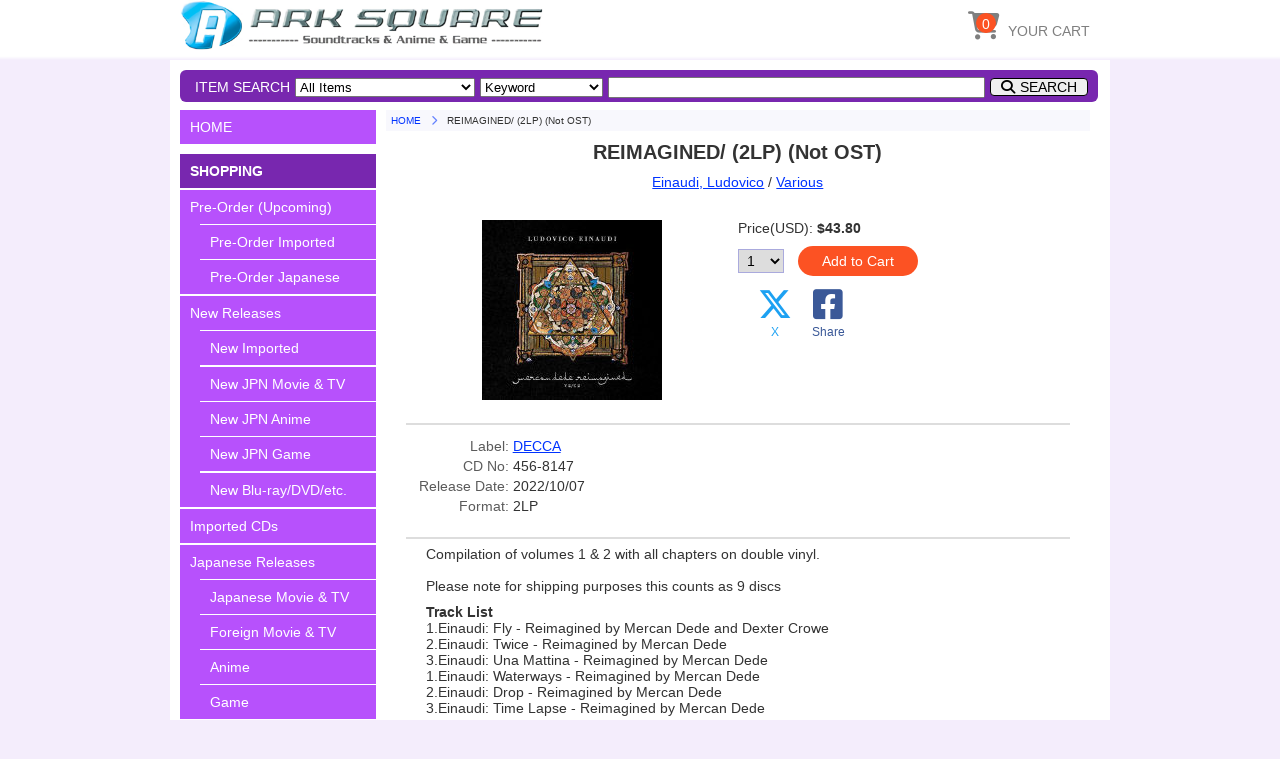

--- FILE ---
content_type: text/html; charset=UTF-8
request_url: https://arksquare.net/detail.php?cdno=456-8147
body_size: 4449
content:

<!DOCTYPE html>
<html lang="en">
<head>
<meta http-equiv="Content-Type" content="text/html; charset=UTF-8" />
<meta name="viewport" content="width=device-width, initial-scale=1.0">
<meta name="format-detection" content="telephone=no">
<link href="https://fonts.googleapis.com/css?family=Montserrat" rel="stylesheet">
<link href="https://fonts.googleapis.com/css?family=Sunflower:300" rel="stylesheet">
<link rel="stylesheet" href="https://use.fontawesome.com/releases/v6.4.2/css/all.css">
<link rel="stylesheet" href="https://arksquare.net/css/styles.css" />
<link rel="start" href="https://arksquare.net" title="HOME" />
<link rel="shortcut icon" href="https://arksquare.net/img/favicon.ico"/>
<script src="https://code.jquery.com/jquery-2.2.3.min.js"></script>
<!-- 検索BOX用script -->
<script>
$(function(){
	$("#srch_btn").click(function(){
        // Windowを表示
		$("#search_navi .back_layer").addClass("layer_open");
       	$("#search_navi .item_search").addClass("srch_open");
	});

    $("#srch_close_btn").click(function(){
        // Windowを閉じる
		$("#search_navi .back_layer").removeClass("layer_open");
       	$("#search_navi .item_search").removeClass("srch_open");
	});

    $("#srch_cancel").click(function(){
        // Windowを閉じる
		$("#search_navi .back_layer").removeClass("layer_open");
       	$("#search_navi .item_search").removeClass("srch_open");
	});
});
</script>
<!-- メニューWindow用script -->
<script>
$(function(){
    var scrollTop;
	$("#menu_btn").click(function(){
        // スクロールを無効にする
        $('html, body').css('overflow', 'hidden');
        scrollTop = $(window).scrollTop();
        $('.all').css({'position':'fixed','top':-scrollTop});
        // Windowを表示
    	$("#main_navi_window").show(300);
	});

    $("#menu_close_btn").click(function(){
        // Windowを閉じる
    	$("#main_navi_window").hide(300);
        // スクロール無効を解除する
        $('html, body').removeAttr('style');
        $('.all').css({'position':'static','top':'0'});
        $('html,body').scrollTop(scrollTop);
	});

    $("#menu_close").click(function(){
        // Windowを閉じる
    	$("#main_navi_window").hide(300);
        // スクロール無効を解除する
        $('html, body').removeAttr('style');
        $('.all').css({'position':'static','top':'0'});
        $('html,body').scrollTop(scrollTop);
        return false;
	});
});
</script>
<!-- ページTOPボタン用script -->
<script>
$(function() {
    var TopBtn = $('#PageTopBtn');    
    TopBtn.hide();
	//スクロール中はボタンを非表示
	$(window).on("touchmove", function(){ 
    //		TopBtn.stop();
		TopBtn.css('display', 'none');
	});
    // スクロール位置が100でボタンを表示
    $(window).scroll(function() {
        if ($(this).scrollTop() > 100) {
            TopBtn.fadeIn(50);
        } 
        else {
            TopBtn.fadeOut(300);
        }
    });
    // ボタンを押下するとトップへ移動
    TopBtn.click(function() {
        $('body,html').animate({
            scrollTop: 0
        }, 300);
        return false;
    });
});
</script>
<!-- カート内点数表示用script -->
<script>
$(function(){
  $.ajaxSetup({
	cache: false
  });
  $('#scart_count').load("./scart_num.php"); 
  $('#scart_wide_count').load("./scart_num.php"); 
});
</script>

<title>REIMAGINED/  (2LP) (Not OST)</title>
</head>
<body class="sub_page">
<header>
<div class="container">
	<div class="container-small">
        <div class="navi_title">
	        <button id="menu_btn" type="button">
            <i class="fas fa-bars" title="MENU"></i>

            <span>MENU</span>

	        </button>
            <a href="https://arksquare.net/" class="header_logo" alt="HOME">HOME</a>
        </div>
        <div class="navi_btns">
	        <button type="button" id="srch_btn" class="navi_btn">
            <i class="fas fa-search" title="SEARCH"></i>

            <span>SEARCH</span>

	        </button>
            <div id="scart_btn">
            <a href="https://arksquare.net/scart.php">
	        <button type="submit" class="navi_btn">
            <i class="fas fa-shopping-cart" title="SHOPPING CART"></i>

            <span>CART</span>

	        </button>
            <span id="scart_count"></span>
            </a>
            </div>
        </div>
	</div>
 	<div class="header_navi">
		<ul>
	    <li>
        <div id="scart_btn_wide">
        <a href="https://arksquare.net/scart.php">
        <button type="submit" class="navi_icon">
        <i class="fas fa-shopping-cart"></i>

        <span>YOUR CART</span>

        </button>
        <span id="scart_wide_count"></span>
        </a>
        </div>
        </li>
		</ul>
	</div>
</div>
</header>

<!-- ==== メインメニュー Window表示用 ====- -->
<div id="main_navi_window" class="wrapper">
<div class="navi_wrap">
  <div class="menu_box">
<!-- ==== メニュー ==== -->
  <section class="main_menu">
	<ul>
<li class="top"><a href="https://arksquare.net/">HOME</a></li>
        <li class="label separate">SHOPPING</li>
        <li><a href="https://arksquare.net/list.php?disp=com" title="">Pre-Order (Upcoming)</a></li>
          <li class="sub"><a href="https://arksquare.net/list.php?disp=com_col" title="">Pre-Order Imported</a></li>
          <li class="sub"><a href="https://arksquare.net/list.php?disp=com_jpn&sortby=oldreleases" title="">Pre-Order Japanese</a></li>
        <li><a href="https://arksquare.net/list.php?disp=new">New Releases</a></li>
          <li class="sub"><a href="https://arksquare.net/list.php?disp=new_col" title="">New Imported</a></li>
          <li class="sub double_line"><a href="https://arksquare.net/list.php?disp=new_jpn_mv" title="">New JPN Movie &amp; TV</a></li>
          <li class="sub"><a href="https://arksquare.net/list.php?disp=new_jpn_an" title="">New JPN Anime</a></li>
          <li class="sub"><a href="https://arksquare.net/list.php?disp=new_jpn_gm" title="">New JPN Game</a></li>
          <li class="sub double_line"><a href="https://arksquare.net/list.php?disp=new_mis" title="">New Blu-ray/DVD/etc.</a></li>
        <li><a href="https://arksquare.net/list.php?disp=col" title="">Imported CDs</a></li>
        <li><a href="https://arksquare.net/list.php?disp=jpn" title="">Japanese Releases</a></li>
          <li class="sub"><a href="https://arksquare.net/list.php?disp=jmv" title="">Japanese Movie &amp TV</a></li>
          <li class="sub"><a href="https://arksquare.net/list.php?disp=fmv" title="">Foreign Movie &amp TV</a></li>
          <li class="sub"><a href="https://arksquare.net/list.php?disp=ani" title="">Anime</a></li>
          <li class="sub"><a href="https://arksquare.net/list.php?disp=gam" title="">Game</a></li>
        <li><a href="https://arksquare.net/list.php?disp=mis" title="">Blu-ray/DVD/etc.</a></li>
        <li class="scart"><a href="https://arksquare.net/scart.php" title="">Shopping Cart</a></li>
        <li class="label separate">SPECIAL</li>
        <li><a href="https://arksquare.net/feature" title="">Feature Articles</a></li>
        <li><a href="https://arksquare.net/list.php?disp=sal" title="">On Sale</a></li>
        <li class="label separate">INFORMATION</li>
    	<li><a href="https://arksquare.net/about_us.php">About Us</a></li>
        <li><a href="https://arksquare.net/service.php" title="">Service Center</a></li>
        <li><a href="https://arksquare.net/news" title="">News &amp; Information</a></li>
        <li><a href="https://arksquare.net/contact.php">Contact Us</a></li>
        <li><a href="https://arksquare.net/mail_news.php" title="">Mail News</a></li>
        <li class="japanese"><a href="https://arksquare.net/jp/" title="">Japanese Site</a></li>



      <li class="close"><a id="menu_close" href="#">Close MENU</a></li>

    </ul>
  </section><!-- /main_menu -->
  </div><!-- / menu_box -->
</div><!-- /navi_wrap -->
  <div class="close_btn_box">
    <span id="menu_close_btn" class="close_btn fas fa-window-close"></span>
  </div><!-- / close_btn_box -->
</div><!-- / wrapper main_navi_window -->



<!-- ==== 全体 ==== -->
<div class="wrapper all">

<div id="search_navi" class="wrapper small_close">
<!-- ==== アイテム検索 ==== -->
<section class="item_search">
<div class="back_layer"></div>
<div class="srch_box">
  <div class="close_btn_box">
    <span id="srch_close_btn" class="close_btn fas fa-times"></span>
  </div>
<form name="search" method="POST" action="https://arksquare.net/list.php?act=find">
    <ul>

      <li class="label">ITEM SEARCH</li>
      <li>
      <span class="label">Item Categorie:</span>
      <select id="select_disp" name="disp">
        <option value="all">All Items</option>
        <option value="com">Pre-Order Items</option>
        <option value="col">Imported CDs</option>
        <option value="jpn">Japanese Releases</option>
        <option value="jmv">Japanese Movie&amp;TV (JPN)</option>
        <option value="fmv">Foreign Movie&amp;TV (JPN)</option>
        <option value="ani">Anime (JPN)</option>
        <option value="gam">Game (JPN)</option>
        <option value="mis">Blu-ray/DVD/etc.</option>
      </select></li>
      <li>
      <span class="label">Search Condition:</span>
      <select id="select_search" name="searchtype">
        <option value="key">Keyword</option>
        <option value="title">Title</option>
        <option value="comp">Composer/Artists</option>
        <option value="label">Label</option>
        <option value="cdno">CD No.</option>
      </select></li>
      <li>
      <span class="label">Search Word (Required):</span>

        <input type=text name="searchword" size=45 maxlength=128 required>
      </li>
      <li class="buttons">

        <button type=submit alt="Search">SEARCH</button>
        <button type=reset id="srch_cancel" alt="CLOSE">CLOSE</button>

      </li>
    </ul>
</form>
</div><!-- srch_box -->
</section><!-- item_search -->
</div><!-- search_navi -->


<!-- ==== メインエリア ==== -->
<div class="wrapper main">

<!-- ==== メインメニュー サイドバー表示用 ====- -->
<div id="main_navi" class="wrapper">
<!-- ==== メニュー ==== -->
<section class="main_menu">
<ul>
<li class="top"><a href="https://arksquare.net/">HOME</a></li>
        <li class="label separate">SHOPPING</li>
        <li><a href="https://arksquare.net/list.php?disp=com" title="">Pre-Order (Upcoming)</a></li>
          <li class="sub"><a href="https://arksquare.net/list.php?disp=com_col" title="">Pre-Order Imported</a></li>
          <li class="sub"><a href="https://arksquare.net/list.php?disp=com_jpn&sortby=oldreleases" title="">Pre-Order Japanese</a></li>
        <li><a href="https://arksquare.net/list.php?disp=new">New Releases</a></li>
          <li class="sub"><a href="https://arksquare.net/list.php?disp=new_col" title="">New Imported</a></li>
          <li class="sub double_line"><a href="https://arksquare.net/list.php?disp=new_jpn_mv" title="">New JPN Movie &amp; TV</a></li>
          <li class="sub"><a href="https://arksquare.net/list.php?disp=new_jpn_an" title="">New JPN Anime</a></li>
          <li class="sub"><a href="https://arksquare.net/list.php?disp=new_jpn_gm" title="">New JPN Game</a></li>
          <li class="sub double_line"><a href="https://arksquare.net/list.php?disp=new_mis" title="">New Blu-ray/DVD/etc.</a></li>
        <li><a href="https://arksquare.net/list.php?disp=col" title="">Imported CDs</a></li>
        <li><a href="https://arksquare.net/list.php?disp=jpn" title="">Japanese Releases</a></li>
          <li class="sub"><a href="https://arksquare.net/list.php?disp=jmv" title="">Japanese Movie &amp TV</a></li>
          <li class="sub"><a href="https://arksquare.net/list.php?disp=fmv" title="">Foreign Movie &amp TV</a></li>
          <li class="sub"><a href="https://arksquare.net/list.php?disp=ani" title="">Anime</a></li>
          <li class="sub"><a href="https://arksquare.net/list.php?disp=gam" title="">Game</a></li>
        <li><a href="https://arksquare.net/list.php?disp=mis" title="">Blu-ray/DVD/etc.</a></li>
        <li class="scart"><a href="https://arksquare.net/scart.php" title="">Shopping Cart</a></li>
        <li class="label separate">SPECIAL</li>
        <li><a href="https://arksquare.net/feature" title="">Feature Articles</a></li>
        <li><a href="https://arksquare.net/list.php?disp=sal" title="">On Sale</a></li>
        <li class="label separate">INFORMATION</li>
    	<li><a href="https://arksquare.net/about_us.php">About Us</a></li>
        <li><a href="https://arksquare.net/service.php" title="">Service Center</a></li>
        <li><a href="https://arksquare.net/news" title="">News &amp; Information</a></li>
        <li><a href="https://arksquare.net/contact.php">Contact Us</a></li>
        <li><a href="https://arksquare.net/mail_news.php" title="">Mail News</a></li>
        <li class="japanese"><a href="https://arksquare.net/jp/" title="">Japanese Site</a></li>


</ul>
</section><!-- /main_menu -->
</div><!-- /wrapper main_navi -->



<!-- ==== メインコンテンツ ==== -->
<div class="wrapper contents">
<div class="bread">
	<ol>

    <li><a href="https://arksquare.net/">HOME</a></li>

	<li>REIMAGINED/  (2LP) (Not OST)</li>
	</ol>
</div><!-- /bread -->
<div class="detail_inner">
<div class="detail_title">
<h1>REIMAGINED/  (2LP) (Not OST)</h1>
</div>
<div class="detail_area">
    <div class="composer">
      <a href="list.php?comp=Einaudi, Ludovico">Einaudi, Ludovico</a> / <a href="list.php?comp=Various">Various</a>    </div><!-- /composer -->
    <div class="detail_base">
      <div class="detail_jacket">
      <img src="https://arksquare.net/jacket/456-8147.jpg">
      </div><!-- /detail_jacket -->
      <div class="detail_price">

        <span class="name">Price(USD):</span>
        <span class="value">$43.80</span>
<form name="addcart" action="scart.php" method="POST">
        <div class="buttons">
        <span  class ="qty">
          <select name="cdcount">
            <option value=1>1</option>
            <option value=2>2</option>
            <option value=3>3</option>
            <option value=4>4</option>
            <option value=5>5</option>
            <option value=6>6</option>
            <option value=7>7</option>
            <option value=8>8</option>
            <option value=9>9</option>
            <option value=10>10</option>
          </select>
        </span>
        <button class="add orange" type=submit name="add" value="456-8147">Add to Cart</button>
        </div><!-- buttons -->
</form>
<nav class="link_sns">
	<ul>
	<li>
      <a href="#" onclick="window.open('https://x.com/share?url='+encodeURIComponent(document.URL)+'&text='+encodeURIComponent(document.title),null,'width=550px,height=350px');return false;">
      <i class="tw fa-brands fa-x-twitter"></i>
      <span class="tw">X</span>
      </a>
    </li>
	<li>
      <a href="#" onclick="window.open('https://www.facebook.com/sharer/sharer.php?u='+encodeURIComponent(document.URL)+'&t='+encodeURIComponent(document.title),null,'width=550px,height=350px');return false;">
      <i class="fb fab fa-facebook-square"></i>
      <span class="fb">Share</span>
	  </a>
    </li>
	</ul>
</nav>

    </div><!-- /detail_price -->
    </div><!-- /detail_base -->
    <hr />
    <div class="property">
      <table>
        <tr>

        <td class="name">Label:</td>

        <td class="value"><a href="list.php?label=DECCA">DECCA</a></td>
        </tr>
        <tr>

        <td class="name">CD No:</td>

        <td class="value">456-8147</td>
        </tr>
        <tr>

        <td class="name">Release Date:</td>

        <td class="value">2022/10/07</td>
        </tr>
        <tr>

        <td class="name">Format:</td>

        <td class="value">2LP</td>
        </tr>
      </table>
    </div><!-- /property -->
    <hr />
    <div class="detail_comment">
    <p>Compilation of volumes 1 & 2 with all chapters on double vinyl.<br><br>Please note for shipping purposes this counts as 9 discs<BR></p>

    <span class="label">Track List</span>

    <p>1.Einaudi: Fly - Reimagined by Mercan Dede and Dexter Crowe<br>2.Einaudi: Twice - Reimagined by Mercan Dede<br>3.Einaudi: Una Mattina - Reimagined by Mercan Dede<br>1.Einaudi: Waterways - Reimagined by Mercan Dede<br>2.Einaudi: Drop - Reimagined by Mercan Dede<br>3.Einaudi: Time Lapse - Reimagined by Mercan Dede<br><br>(LP2:Vol.2)<br>1.Einaudi: Divenire - Reimagined by Mercan Dede & Kora<br>2.Einaudi: Uno - Reimagined by Mercan Dede<br>3.Einaudi: Yerevan - Reimagined by Mercan Dede<br>1.Einaudi: Night - Reimagined by Mercan Dede<br>2.Einaudi: Nightbook - Reimagined by Mercan Dede<br>3.Einaudi: Nuvole Bianche - Reimagined by Mercan Dede</p>    </div><!-- /detail_comment -->
</div><!-- /detail_area -->
</div><!-- /detail_inner -->
<hr />
<nav class="link_sns">
	<ul>
	<li>
      <a href="#" onclick="window.open('https://x.com/share?url='+encodeURIComponent(document.URL)+'&text='+encodeURIComponent(document.title),null,'width=550px,height=350px');return false;">
      <i class="tw fa-brands fa-x-twitter"></i>
      <span class="tw">X</span>
      </a>
    </li>
	<li>
      <a href="#" onclick="window.open('https://www.facebook.com/sharer/sharer.php?u='+encodeURIComponent(document.URL)+'&t='+encodeURIComponent(document.title),null,'width=550px,height=350px');return false;">
      <i class="fb fab fa-facebook-square"></i>
      <span class="fb">Share</span>
	  </a>
    </li>
	</ul>
</nav>

</div><!-- /contents -->

<!-- メインコンテンツ終わり -->

</div><!-- /main -->
</div><!-- /wrapper all -->

<div id="PageTopBtn"><a href="#page_top"><i class="fas fa-angle-double-up"></i></a></div>


<footer>
<div class="container">

  <div class="foot_siteinfo">
	<h2>ARK SOUNDTRACK SQUARE</h2>
	<p>
	<a href="https://arksquare.net/">https://arksquare.net/</a>
	</p>

	<nav class="foot_sns">
	<ul>

	<li><a href="https://www.facebook.com/arksquare.net" target="_blank">
		<span class="icon fab fa-facebook-f"></span>
		<span class="label">Facebook</span>
	</a></li>

	</ul>
	</nav>
	<nav class="foot_banner">
    <ul>
    <li><img src="https://arksquare.net/img/visa_master.png"></li>
    <li><img src="https://arksquare.net/img/ssl.png"></li>
    </ul>
	</nav>
  </div>

  <nav class="foot_menu">

  <div>
	<h3>ONLINE SHOP</h3>
	<ul>
	<li><a href="https://arksquare.net/list.php?disp=com">PRE-ORDER</a></li>
	<li><a href="https://arksquare.net/list.php?disp=new">NEW RELEASES</a></li>
	<li><a href="https://arksquare.net/list.php?disp=col">IMPORTED CDs</a></li>
	<li><a href="https://arksquare.net/list.php?disp=jpn">JAPANESE CDs</a></li>
	<li><a href="https://arksquare.net/list.php?disp=mis">BD/DVD・BOOK・ACCESSORY</a></li>
	<li><a href="https://arksquare.net/scart.php">SHOPPING CART</a></li>
	</ul>
  </div>
  <div>
	<h3>CONTENTS</h3>
	<ul>
    <li><a href="https://arksquare.net/news">NEWS &amp; INFORMATION</a></li>
	<li><a href="https://arksquare.net/feature">FEATURE ARTICLES</a></li>
	</ul>
  </div>
  <div>
	<h3>ABOUT US</h3>
	<ul>
	<li><a href="https://arksquare.net/about_us.php">ABOUT US</a></li>
	<li><a href="https://arksquare.net/service.php">SERVICE CENTER</a></li>
	<li><a href="https://arksquare.net/contact.php">CONTACT</a></li>
	<li><a href="https://arksquare.net/mail_news.php">MAIL NEWS</a></li>
	</ul>
  </div>

  </nav><!-- /foot_menu -->

  <div class="foot_copyright">
&copy; 2000-2026 ARK ENTERPRISES All rights reserved.
  </div>

</div>
</footer>


</body>
</html>